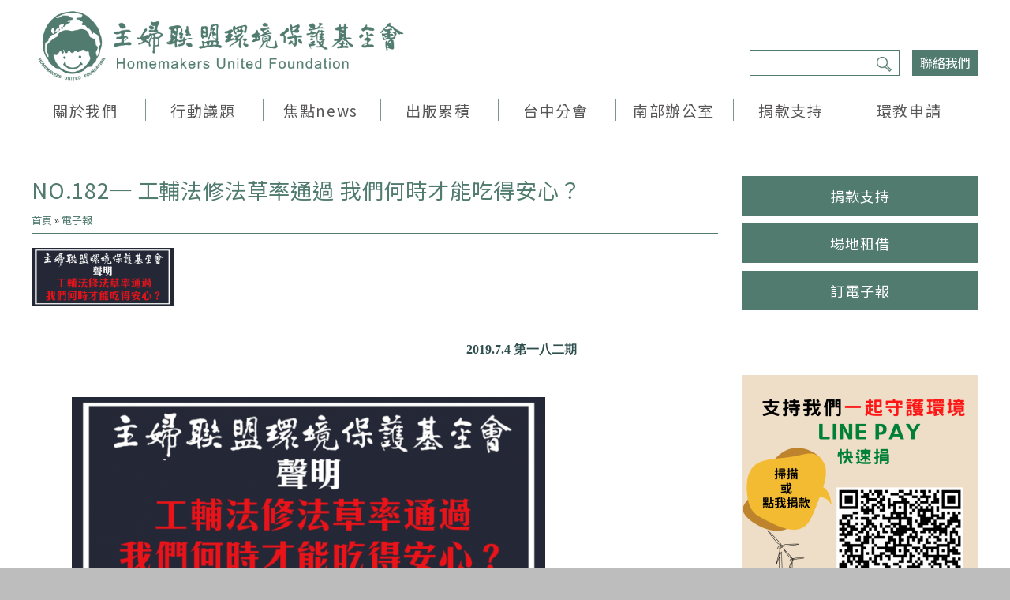

--- FILE ---
content_type: text/html; charset=utf-8
request_url: https://www.huf.org.tw/epaper/volume/182
body_size: 14612
content:
<!DOCTYPE html>
<html lang="zh-hant">
<head profile="http://www.w3.org/1999/xhtml/vocab">
  <!-- Google Tag Manager -->
  <script>(function(w,d,s,l,i){w[l]=w[l]||[];w[l].push({'gtm.start':
  new Date().getTime(),event:'gtm.js'});var f=d.getElementsByTagName(s)[0],
  j=d.createElement(s),dl=l!='dataLayer'?'&l='+l:'';j.async=true;j.src=
  'https://www.googletagmanager.com/gtm.js?id='+i+dl;f.parentNode.insertBefore(j,f);
  })(window,document,'script','dataLayer','GTM-5Q84NW9');</script>
  <!-- End Google Tag Manager -->
  <title>NO.182─ 工輔法修法草率通過 我們何時才能吃得安心？ | 主婦聯盟環境保護基金會</title>
  <meta name="viewport" content="width=device-width, initial-scale=1.0">
  <meta name="apple-mobile-web-app-capable" content="yes">
  <meta name="HandheldFriendly" content="True">
  <meta name="apple-mobile-web-app-status-bar-style" content="black">
  <meta http-equiv="Content-Type" content="text/html; charset=utf-8" />
<link rel="canonical" href="/epaper/volume/182" />
<link rel="shortlink" href="/node/5082" />
<meta name="generator" content="Drupal 7 (http://drupal.org)" />
<meta property="og:type" content="article" />
<meta property="og:title" content="NO.182─ 工輔法修法草率通過 我們何時才能吃得安心？" />
<meta property="og:site_name" content="主婦聯盟環境保護基金會" />
<meta property="og:url" content="https://www.huf.org.tw/epaper/volume/182" />
<meta name="description" content="2019.7.4 第一八二期 " />
<meta name="copyright" content="主婦聯盟環境保護基金會" />
<meta property="og:description" content="2019.7.4 第一八二期 " />
<link rel="shortcut icon" href="https://www.huf.org.tw/sites/default/files/%E7%B6%B2%E9%A0%81%E5%9C%96%E7%A4%BA%E6%AA%942_0.ico" type="image/vnd.microsoft.icon" />
  <!-- <link rel="stylesheet" href="https://maxcdn.bootstrapcdn.com/font-awesome/4.7.0/css/font-awesome.min.css"> -->
  <style type="text/css" media="all">
@import url("https://www.huf.org.tw/modules/system/system.base.css?t8wcjh");
@import url("https://www.huf.org.tw/modules/system/system.menus.css?t8wcjh");
@import url("https://www.huf.org.tw/modules/system/system.messages.css?t8wcjh");
@import url("https://www.huf.org.tw/modules/system/system.theme.css?t8wcjh");
</style>
<style type="text/css" media="all">
@import url("https://www.huf.org.tw/modules/book/book.css?t8wcjh");
@import url("https://www.huf.org.tw/sites/all/modules/calendar_tooltips/calendar_tooltips.css?t8wcjh");
@import url("https://www.huf.org.tw/sites/all/modules/date/date_api/date.css?t8wcjh");
@import url("https://www.huf.org.tw/sites/all/modules/date/date_popup/themes/datepicker.1.7.css?t8wcjh");
@import url("https://www.huf.org.tw/sites/all/modules/date/date_repeat_field/date_repeat_field.css?t8wcjh");
@import url("https://www.huf.org.tw/modules/field/theme/field.css?t8wcjh");
@import url("https://www.huf.org.tw/sites/all/modules/google_cse/google_cse.css?t8wcjh");
@import url("https://www.huf.org.tw/profiles/neticrmp/modules/logintoboggan/logintoboggan.css?t8wcjh");
@import url("https://www.huf.org.tw/modules/node/node.css?t8wcjh");
@import url("https://www.huf.org.tw/modules/search/search.css?t8wcjh");
@import url("https://www.huf.org.tw/modules/user/user.css?t8wcjh");
@import url("https://www.huf.org.tw/sites/all/modules/video_filter/video_filter.css?t8wcjh");
@import url("https://www.huf.org.tw/sites/all/modules/calendar/css/calendar_multiday.css?t8wcjh");
@import url("https://www.huf.org.tw/sites/all/modules/views/css/views.css?t8wcjh");
</style>
<style type="text/css" media="all">
@import url("https://www.huf.org.tw/sites/all/modules/civicrm/neticrm/civicrm_neweb/civicrm_neweb.css?t8wcjh");
@import url("https://www.huf.org.tw/sites/all/modules/colorbox/styles/default/colorbox_style.css?t8wcjh");
@import url("https://www.huf.org.tw/sites/all/modules/ctools/css/ctools.css?t8wcjh");
@import url("https://www.huf.org.tw/sites/all/modules/nice_menus/nice_menus.css?t8wcjh");
@import url("https://www.huf.org.tw/sites/all/themes/huf/css/nice_menus.css?t8wcjh");
@import url("https://www.huf.org.tw/sites/all/modules/panels/css/panels.css?t8wcjh");
@import url("https://www.huf.org.tw/sites/all/modules/text_resize/text_resize.css?t8wcjh");
@import url("https://www.huf.org.tw/sites/all/modules/views_slideshow/views_slideshow.css?t8wcjh");
@import url("https://www.huf.org.tw/sites/all/modules/extlink/extlink.css?t8wcjh");
@import url("https://www.huf.org.tw/profiles/neticrmp/modules/neticrm_preset/neticrm_preset.css?t8wcjh");
@import url("https://www.huf.org.tw/modules/filter/filter.css?t8wcjh");
@import url("https://www.huf.org.tw/sites/all/libraries/fontawesome/css/font-awesome.css?t8wcjh");
@import url("https://www.huf.org.tw/sites/all/themes/netivism/vendor/material-design-iconic-font/dist/css/material-design-iconic-font.min.css?t8wcjh");
@import url("https://www.huf.org.tw/sites/all/themes/netivism/vendor/mmenu/dist/jquery.mmenu.all.css?t8wcjh");
@import url("https://www.huf.org.tw/sites/all/themes/netivism/vendor/mmenu/dist/extensions/positioning/jquery.mmenu.positioning.css?t8wcjh");
@import url("https://www.huf.org.tw/sites/all/themes/netivism/vendor/hamburgers/dist/hamburgers.min.css?t8wcjh");
@import url("https://www.huf.org.tw/sites/all/modules/civicrm/css/civicrm.css?t8wcjh");
@import url("https://www.huf.org.tw/sites/all/modules/civicrm/css/extras.css?t8wcjh");
</style>
<style type="text/css" media="all">
@import url("https://www.huf.org.tw/sites/all/themes/netivism/vendor/normalize-css/normalize.css?t8wcjh");
</style>
<link type="text/css" rel="stylesheet" href="https://fonts.googleapis.com/css?family=Noto+Sans+TC" media="all" />
<style type="text/css" media="all">
@import url("https://www.huf.org.tw/sites/all/themes/netivism/css/default.css?t8wcjh");
@import url("https://www.huf.org.tw/sites/all/themes/netivism/css/override.css?t8wcjh");
@import url("https://www.huf.org.tw/sites/all/themes/netivism/css/style.css?t8wcjh");
@import url("https://www.huf.org.tw/sites/all/themes/netivism/css/custom.css?t8wcjh");
</style>
<style type="text/css" media="print">
@import url("https://www.huf.org.tw/sites/all/themes/netivism/css/print.css?t8wcjh");
</style>
  <!-- <link href="https://fonts.googleapis.com/earlyaccess/notosanstc.css" rel="stylesheet"> -->
  <!-- <link rel="stylesheet" type="text/css" href="/sites/all/themes/netivism/css/override.css"> -->
  <!-- <link rel="stylesheet" type="text/css" href="/sites/all/themes/netivism/css/style-devel.css">-->
  <!-- <link rel="stylesheet" type="text/css" href="/sites/all/themes/netivism/css/custom.css">-->
  <script type="text/javascript" src="https://www.huf.org.tw/sites/all/modules/jquery_update/replace/jquery/1.8/jquery.min.js?v=1.8.2"></script>
<script type="text/javascript" src="https://www.huf.org.tw/misc/jquery-extend-3.4.0.js?v=1.8.2"></script>
<script type="text/javascript" src="https://www.huf.org.tw/misc/jquery-html-prefilter-3.5.0-backport.js?v=1.8.2"></script>
<script type="text/javascript" src="https://www.huf.org.tw/misc/jquery.once.js?v=1.2"></script>
<script type="text/javascript" src="https://www.huf.org.tw/misc/drupal.js?t8wcjh"></script>
<script type="text/javascript" src="https://www.huf.org.tw/sites/all/modules/wysiwyg/wysiwyg.init.js?t8wcjh"></script>
<script type="text/javascript" src="https://www.huf.org.tw/sites/all/modules/beautytips/js/jquery.bt.min.js?v=0.9.5-rc1"></script>
<script type="text/javascript" src="https://www.huf.org.tw/sites/all/modules/beautytips/js/beautytips.min.js?v=7.x-2.x"></script>
<script type="text/javascript" src="https://www.huf.org.tw/sites/all/modules/beautytips/other_libs/excanvas_r3/excanvas.compiled.js?v=r3"></script>
<script type="text/javascript" src="https://www.huf.org.tw/misc/form-single-submit.js?v=7.100"></script>
<script type="text/javascript" src="https://www.huf.org.tw/sites/all/themes/netivism/vendor/mmenu/dist/jquery.mmenu.all.js?t8wcjh"></script>
<script type="text/javascript" src="https://www.huf.org.tw/sites/all/themes/netivism/vendor/mmenu/dist/addons/fixedelements/jquery.mmenu.fixedelements.js?t8wcjh"></script>
<script type="text/javascript" src="https://www.huf.org.tw/sites/all/themes/netivism/js/mmenu-init.js?t8wcjh"></script>
<script type="text/javascript" src="https://www.huf.org.tw/sites/all/libraries/jquery/jquery-1.11.0.min.js?t8wcjh"></script>
<script type="text/javascript" src="https://www.huf.org.tw/sites/all/libraries/slick/slick.js?t8wcjh"></script>
<script type="text/javascript" src="https://www.huf.org.tw/sites/all/libraries/slick/slick.min.js?t8wcjh"></script>
<script type="text/javascript" src="https://www.huf.org.tw/sites/all/modules/jqmulti/js/switch.js?t8wcjh"></script>
<script type="text/javascript" src="https://www.huf.org.tw/sites/all/modules/google_cse/google_cse.js?t8wcjh"></script>
<script type="text/javascript" src="https://www.huf.org.tw/sites/default/files/languages/zh-hant_gs8tn9cvGSWBxq-6WAODFMwB6u0uUzk8q7YD9y8wbYI.js?t8wcjh"></script>
<script type="text/javascript" src="https://www.huf.org.tw/sites/all/modules/colorbox/js/colorbox.js?t8wcjh"></script>
<script type="text/javascript" src="https://www.huf.org.tw/sites/all/modules/colorbox/styles/default/colorbox_style.js?t8wcjh"></script>
<script type="text/javascript" src="https://www.huf.org.tw/sites/all/modules/text_resize/jquery.cookie.js?t8wcjh"></script>
<script type="text/javascript">
<!--//--><![CDATA[//><!--
var text_resize_scope = "main";
    var text_resize_minimum = "16";
    var text_resize_maximum = "20";
    var text_resize_line_height_allow = 0;
    var text_resize_line_height_min = "20";
    var text_resize_line_height_max = "30";
//--><!]]>
</script>
<script type="text/javascript" src="https://www.huf.org.tw/sites/all/modules/text_resize/text_resize.js?t8wcjh"></script>
<script type="text/javascript" src="https://www.huf.org.tw/sites/all/modules/views_slideshow/js/views_slideshow.js?t8wcjh"></script>
<script type="text/javascript" src="https://www.huf.org.tw/sites/all/modules/extlink/extlink.js?t8wcjh"></script>
<script type="text/javascript" src="https://www.huf.org.tw/sites/all/libraries/ckeditor/ckeditor.js?t8wcjh"></script>
<script type="text/javascript" src="https://www.huf.org.tw/sites/all/modules/wysiwyg/editors/js/ckeditor-3.0.js?t8wcjh"></script>
<script type="text/javascript" src="https://www.huf.org.tw/sites/all/modules/wysiwyg/editors/js/none.js?t8wcjh"></script>
<script type="text/javascript" src="https://www.huf.org.tw/modules/filter/filter.js?t8wcjh"></script>
<script type="text/javascript" src="https://www.huf.org.tw/sites/all/modules/beautytips/other_libs/jquery.hoverIntent.minified.js?t8wcjh"></script>
<script type="text/javascript" src="https://www.huf.org.tw/sites/all/themes/netivism/js/theme.js?t8wcjh"></script>
<script type="text/javascript">
<!--//--><![CDATA[//><!--
jQuery.extend(Drupal.settings, {"basePath":"\/","pathPrefix":"","setHasJsCookie":0,"ajaxPageState":{"theme":"netivism","theme_token":"6mol4Pg93SdKpLVh8juPRW_1xkWLIH7-ZtVg-pJoKi0","js":{"https:\/\/www.huf.org.tw\/sites\/all\/modules\/civicrm\/js\/insights.js?vf29591b":1,"sites\/all\/modules\/wysiwyg\/wysiwyg.js":1,"sites\/all\/modules\/jquery_update\/replace\/jquery\/1.8\/jquery.min.js":1,"misc\/jquery-extend-3.4.0.js":1,"misc\/jquery-html-prefilter-3.5.0-backport.js":1,"misc\/jquery.once.js":1,"misc\/drupal.js":1,"sites\/all\/modules\/wysiwyg\/wysiwyg.init.js":1,"sites\/all\/modules\/beautytips\/js\/jquery.bt.min.js":1,"sites\/all\/modules\/beautytips\/js\/beautytips.min.js":1,"sites\/all\/modules\/beautytips\/other_libs\/excanvas_r3\/excanvas.compiled.js":1,"misc\/form-single-submit.js":1,"sites\/all\/themes\/netivism\/vendor\/mmenu\/dist\/jquery.mmenu.all.js":1,"sites\/all\/themes\/netivism\/vendor\/mmenu\/dist\/addons\/fixedelements\/jquery.mmenu.fixedelements.js":1,"sites\/all\/themes\/netivism\/js\/mmenu-init.js":1,"sites\/all\/libraries\/jquery\/jquery-1.11.0.min.js":1,"sites\/all\/libraries\/slick\/slick.js":1,"sites\/all\/libraries\/slick\/slick.min.js":1,"sites\/all\/modules\/jqmulti\/js\/switch.js":1,"sites\/all\/modules\/google_cse\/google_cse.js":1,"public:\/\/languages\/zh-hant_gs8tn9cvGSWBxq-6WAODFMwB6u0uUzk8q7YD9y8wbYI.js":1,"sites\/all\/modules\/colorbox\/js\/colorbox.js":1,"sites\/all\/modules\/colorbox\/styles\/default\/colorbox_style.js":1,"sites\/all\/modules\/text_resize\/jquery.cookie.js":1,"0":1,"sites\/all\/modules\/text_resize\/text_resize.js":1,"sites\/all\/modules\/views_slideshow\/js\/views_slideshow.js":1,"sites\/all\/modules\/extlink\/extlink.js":1,"sites\/all\/libraries\/ckeditor\/ckeditor.js":1,"sites\/all\/modules\/wysiwyg\/editors\/js\/ckeditor-3.0.js":1,"sites\/all\/modules\/wysiwyg\/editors\/js\/none.js":1,"modules\/filter\/filter.js":1,"sites\/all\/modules\/beautytips\/other_libs\/jquery.hoverIntent.minified.js":1,"sites\/all\/themes\/netivism\/js\/theme.js":1},"css":{"modules\/system\/system.base.css":1,"modules\/system\/system.menus.css":1,"modules\/system\/system.messages.css":1,"modules\/system\/system.theme.css":1,"modules\/book\/book.css":1,"sites\/all\/modules\/calendar_tooltips\/calendar_tooltips.css":1,"sites\/all\/modules\/date\/date_api\/date.css":1,"sites\/all\/modules\/date\/date_popup\/themes\/datepicker.1.7.css":1,"sites\/all\/modules\/date\/date_repeat_field\/date_repeat_field.css":1,"modules\/field\/theme\/field.css":1,"sites\/all\/modules\/google_cse\/google_cse.css":1,"profiles\/neticrmp\/modules\/logintoboggan\/logintoboggan.css":1,"modules\/node\/node.css":1,"modules\/search\/search.css":1,"modules\/user\/user.css":1,"sites\/all\/modules\/video_filter\/video_filter.css":1,"sites\/all\/modules\/calendar\/css\/calendar_multiday.css":1,"sites\/all\/modules\/views\/css\/views.css":1,"sites\/all\/themes\/netivism\/css\/tabs.css":1,"sites\/all\/modules\/civicrm\/neticrm\/civicrm_neweb\/civicrm_neweb.css":1,"sites\/all\/modules\/colorbox\/styles\/default\/colorbox_style.css":1,"sites\/all\/modules\/ctools\/css\/ctools.css":1,"sites\/all\/modules\/nice_menus\/nice_menus.css":1,"sites\/all\/themes\/huf\/css\/nice_menus.css":1,"sites\/all\/modules\/panels\/css\/panels.css":1,"sites\/all\/modules\/text_resize\/text_resize.css":1,"sites\/all\/modules\/views_slideshow\/views_slideshow.css":1,"sites\/all\/modules\/extlink\/extlink.css":1,"profiles\/neticrmp\/modules\/neticrm_preset\/neticrm_preset.css":1,"modules\/filter\/filter.css":1,"sites\/all\/libraries\/fontawesome\/css\/font-awesome.css":1,"sites\/all\/themes\/netivism\/vendor\/material-design-iconic-font\/dist\/css\/material-design-iconic-font.min.css":1,"sites\/all\/themes\/netivism\/vendor\/mmenu\/dist\/jquery.mmenu.all.css":1,"sites\/all\/themes\/netivism\/vendor\/mmenu\/dist\/extensions\/positioning\/jquery.mmenu.positioning.css":1,"sites\/all\/themes\/netivism\/vendor\/hamburgers\/dist\/hamburgers.min.css":1,"sites\/all\/modules\/civicrm\/css\/civicrm.css":1,"sites\/all\/modules\/civicrm\/css\/extras.css":1,"sites\/all\/themes\/netivism\/vendor\/normalize-css\/normalize.css":1,"https:\/\/fonts.googleapis.com\/css?family=Noto+Sans+TC":1,"sites\/all\/themes\/netivism\/css\/default.css":1,"sites\/all\/themes\/netivism\/css\/override.css":1,"sites\/all\/themes\/netivism\/css\/style.css":1,"sites\/all\/themes\/netivism\/css\/custom.css":1,"sites\/all\/themes\/netivism\/css\/print.css":1}},"colorbox":{"opacity":"0.85","current":"{current} of {total}","previous":"\u00ab Prev","next":"\u4e0b\u4e00\u9801 \u00bb","close":"\u95dc\u9589","maxWidth":"98%","maxHeight":"98%","fixed":true,"mobiledetect":true,"mobiledevicewidth":"480px","specificPagesDefaultValue":"admin*\nimagebrowser*\nimg_assist*\nimce*\nnode\/add\/*\nnode\/*\/edit\nprint\/*\nprintpdf\/*\nsystem\/ajax\nsystem\/ajax\/*"},"googleCSE":{"cx":"016739345681392223711:ee_2j3akc1a","resultsWidth":600,"domain":"www.google.com","showWaterMark":0},"extlink":{"extTarget":"_blank","extClass":0,"extSubdomains":1,"extExclude":"","extInclude":"","extAlert":0,"extAlertText":"This link will take you to an external web site. We are not responsible for their content.","mailtoClass":0},"civicrm":{"resourceBase":"https:\/\/www.huf.org.tw\/sites\/all\/modules\/civicrm\/"},"wysiwyg":{"configs":{"ckeditor":{"global":{"editorBasePath":"\/sites\/all\/libraries\/ckeditor","execMode":""}}},"plugins":[],"disable":"\u505c\u7528\u8c50\u5bcc\u6587\u672c","enable":"\u555f\u7528\u8c50\u5bcc\u6587\u672c"},"beautytips":{"calendar-tooltips":{"fill":"#F7F7F7","padding":8,"strokeStyle":"#B7B7B7","cornerRadius":0,"cssStyles":{"fontFamily":"\u0026quot;lucida grande\u0026quot;,tahoma,verdana,arial,sans-serif","fontSize":"11px"},"cssSelect":".calendar-calendar .mini-day-on a, .calendar-calendar .day a","contentSelector":"$(this).next().html()","hoverIntentOpts":{"timeout":"3000","interval":0},"list":["fill","padding","strokeStyle","cornerRadius","cssStyles","contentSelector","hoverIntentOpts"]}},"urlIsAjaxTrusted":{"\/epaper\/volume\/182":true}});
//--><!]]>
</script>
</head>
<!--[if lt IE 7 ]><body class="ie6 html not-front not-logged-in with-sidebar-second page-node page-node- page-node-5082 node-type-epaper with-sidebar one-sidebar section-epaper"><![endif]-->
<!--[if IE 7 ]><body class="ie7 html not-front not-logged-in with-sidebar-second page-node page-node- page-node-5082 node-type-epaper with-sidebar one-sidebar section-epaper"><![endif]-->
<!--[if IE 8 ]><body class="ie8 html not-front not-logged-in with-sidebar-second page-node page-node- page-node-5082 node-type-epaper with-sidebar one-sidebar section-epaper"><![endif]-->
<!--[if IE 9 ]><body class="ie9 html not-front not-logged-in with-sidebar-second page-node page-node- page-node-5082 node-type-epaper with-sidebar one-sidebar section-epaper"><![endif]-->
<!--[if (gt IE 9)|!(IE)]><!--><body class="html not-front not-logged-in with-sidebar-second page-node page-node- page-node-5082 node-type-epaper with-sidebar one-sidebar section-epaper" ><!--<![endif]-->
  <!-- Google Tag Manager (noscript) -->
  <noscript><iframe src="https://www.googletagmanager.com/ns.html?id=GTM-5Q84NW9" 
    height="0" width="0" style="display:none;visibility:hidden"></iframe></noscript>
  <!-- End Google Tag Manager (noscript) -->
  <p id="skip-link">
    <a class="element-invisible element-focusable" href="#navigation">跳至導航</a>
    <a class="element-invisible element-focusable" href="#main-content">Jump to Main content</a>
  </p>
    <div id="page" class="page sub-section-volume">
      <header class="header">
      <div class="header-inner limiter">
  
      <div class="logo-title">
                  <a class="logo" href="/" title="首頁" rel="home"><img src="https://www.huf.org.tw/sites/default/files/%E5%AE%98%E7%B6%B2-LOGO-01.png" alt="首頁" /></a>
        
        <div class="name-and-slogan">
                            </div> <!-- .name-and-slogan -->
      </div> <!-- .logo-title -->

              <div class="navbar">
                        <div class="region region-header">
    <div id="block-menu-menu-top-links" class="block block-menu block-odd clearfix">
  <div class="block-inner">

            		
		<div class="block-content" >
      <ul class="menu"><li class="first last leaf 聯絡我們 mid-5369"><a href="/contact" title="">聯絡我們</a></li>
</ul>		</div>

  </div> <!-- /block-inner -->
</div> <!-- /block -->
<div id="block-search-form" class="block block-search block-even clearfix">
  <div class="block-inner">

            		
		<div class="block-content" >
      <form class="google-cse" action="/epaper/volume/182" method="post" id="search-block-form" accept-charset="UTF-8"><div><div class="container-inline">
      <h2 class="element-invisible">搜尋表單</h2>
    <div class="form-item form-type-textfield form-item-search-block-form">
  <label class="element-invisible" for="edit-search-block-form--2">搜尋 </label>
 <input title="輸入您想要搜尋的關鍵字。" type="text" id="edit-search-block-form--2" name="search_block_form" value="" size="15" maxlength="128" class="form-text" />
</div>
<div class="form-actions form-wrapper" id="edit-actions"><input type="submit" id="edit-submit" name="op" value="搜尋" class="form-submit" /></div><input type="hidden" name="form_build_id" value="form-wf2qQx65TxJ4Dlly5JNRBN_APgKiLwXHbDiL-csbvzI" />
<input type="hidden" name="form_id" value="search_block_form" />
</div>
</div></form>		</div>

  </div> <!-- /block-inner -->
</div> <!-- /block -->
  </div>
          
                  </div> <!-- .navbar -->
      
        </div> <!-- .header-inner -->
    </header> <!-- .header -->
  
      <nav class="navigation">
      <div class="navigation-inner limiter">
          <div class="region region-navigation">
    <div id="block-nice_menus-1" class="block block-nice-menus desktop-mode block-odd clearfix">
  <div class="block-inner">

            		
		<div class="block-content" >
      <ul class="nice-menu nice-menu-down" id="nice-menu-1"><li class="menu-3539 menuparent menu-path-node-81 first  odd "><a href="/about" title="">關於我們</a><ul><li class="menu-3713 menu-path-node-91 first  odd "><a href="/page/91" title="">本會簡介</a></li>
<li class="menu-5865 menu-path-huforgtw-page-3100 even "><a href="http://www.huf.org.tw/page/3100" title="">各會據點</a></li>
<li class="menu-3714 menu-path-node-96 odd "><a href="/page/96" title="">組織架構</a></li>
<li class="menu-3715 menu-path-node-101 even "><a href="/about/honor" title="">肯定與榮耀</a></li>
<li class="menu-6029 menu-path-huforgtw-event-content-3895 odd "><a href="http://www.huf.org.tw/event/content/3895" title="">30週年活動</a></li>
<li class="menu-8204 menuparent menu-path-https--huforgtw-page-5207 even  last "><a href="https://www.huf.org.tw/page/5207" title="">公開資訊</a><ul><li class="menu-3895 menu-path-node-302 first  odd "><a href="/about/financial-statements" title="">財務報表</a></li>
<li class="menu-3717 menu-path-node-111 even "><a href="/about/annual-report" title="">年度報告</a></li>
<li class="menu-5168 menu-path-https--huforgtw-%E6%8D%90%E6%AC%BE%E5%BE%B5%E4%BF%A1 odd  last "><a href="https://www.huf.org.tw/%E6%8D%90%E6%AC%BE%E5%BE%B5%E4%BF%A1" title="捐款公告等">捐款徵信</a></li>
</ul>
</li>
</ul>
</li>
<li class="menu-2916 menuparent menu-path-action even "><a href="/action" title="">行動議題</a><ul><li class="menu-3772 menu-path-action-category-36 first  odd "><a href="/action/category/36" title="">綠食育</a></li>
<li class="menu-3771 menu-path-action-category-46 even "><a href="/action/category/46" title="">低碳綠能</a></li>
<li class="menu-3773 menu-path-action-category-31 odd "><a href="/action/category/31" title="">綠生活</a></li>
<li class="menu-3770 menu-path-action-category-41 even  last "><a href="/action/category/41" title="">空污</a></li>
</ul>
</li>
<li class="menu-3194 menuparent menu-path-essay odd "><a href="/essay" title="">焦點news</a><ul><li class="menu-3780 menu-path-essay-category-68 first  odd "><a href="/essay/category/68" title="">專欄文章</a></li>
<li class="menu-3778 menu-path-essay-category-57 even "><a href="/essay/category/57" title="">活動報導</a></li>
<li class="menu-3779 menu-path-essay-category-69 odd "><a href="/essay/category/69" title="">新聞稿</a></li>
<li class="menu-8615 menuparent menu-path-taxonomy-term-446 even  last "><a href="/essaytype/446" title="">Podcast</a><ul><li class="menu-8627 menu-path-taxonomy-term-446 first  odd "><a href="/essaytype/446" title="台北總會 Podcast 節目">主婦聯盟：生活實踐家</a></li>
<li class="menu-8775 menu-path-taxonomy-term-462 even "><a href="/essaytype/462" title="">甲上女人綠生活</a></li>
<li class="menu-8628 menu-path-https--huforgtw-essaytype-453 odd  last "><a href="https://www.huf.org.tw/essaytype/453" title="台中分會Podcast節目">Homemaker 家創客</a></li>
</ul>
</li>
</ul>
</li>
<li class="menu-2951 menuparent menu-path-https--huforgtw-page-5269 even "><a href="https://www.huf.org.tw/page/5269" title="">出版累積</a><ul><li class="menu-3873 menu-path-journal first  odd "><a href="/journal" title="">會訊</a></li>
<li class="menu-4813 menu-path-epaper even "><a href="/epaper" title="">電子報</a></li>
<li class="menu-8247 menu-path-https--huforgtw-publication odd "><a href="https://www.huf.org.tw/publication" title="">行動議題小冊</a></li>
<li class="menu-8762 menu-path-https--huforgtw-publication-5989 even  last "><a href="https://www.huf.org.tw/publication/5989" title="">生活實踐家 - 卡牌</a></li>
</ul>
</li>
<li class="menu-3197 menuparent menu-path-taichung odd "><a href="/taichung" title="">台中分會</a><ul><li class="menu-4694 menu-path-node-86 first  odd "><a href="/page/86" title="">台中分會簡介</a></li>
<li class="menu-4690 menu-path-node-4289 even "><a href="/event/content/4289" title="">環境教育課程申請</a></li>
<li class="menu-4692 menu-path-node-4492 odd  last "><a href="/action/content/4492" title="">反空污</a></li>
</ul>
</li>
<li class="menu-5393 menu-path-south even "><a href="/south" title="">南部辦公室</a></li>
<li class="menu-8611 menuparent menu-path-https--huforgtw-node-5678 odd "><a href="https://www.huf.org.tw/node/5678" title="">捐款支持</a><ul><li class="menu-7329 menu-path-https--huforgtw-%E8%A1%8C%E5%8B%95%E6%94%AF%E6%8C%81fbclidIwAR1vt_mxOrqGnQRlqisvb5KYz45BU33HPak1uA_4NAIPNMeQqmgpV9bVtFQ first  odd "><a href="https://www.huf.org.tw/%E8%A1%8C%E5%8B%95%E6%94%AF%E6%8C%81?fbclid=IwAR1vt_mxOrqGnQRlqisvb5KYz45BU33HPak1uA_4NAIPNMeQqmgpV9bVtFQ" title="">招募【500主婦之友】</a></li>
<li class="menu-7489 menu-path-https--huforgtw-civicrm-contribute-transactreset1id7 even "><a href="https://www.huf.org.tw/civicrm/contribute/transact?reset=1&amp;id=7" title="">台北總會</a></li>
<li class="menu-7490 menu-path-https--huforgtw-civicrm-contribute-transactreset1id8 odd "><a href="https://www.huf.org.tw/civicrm/contribute/transact?reset=1&amp;id=8" title="">台中分會</a></li>
<li class="menu-7491 menu-path-https--huforgtw-civicrm-contribute-transactreset1id9 even "><a href="https://www.huf.org.tw/civicrm/contribute/transact?reset=1&amp;id=9" title="">南部辦公室</a></li>
<li class="menu-8148 menu-path-https--huforgtw-page-5268 odd "><a href="https://www.huf.org.tw/page/5268" title="Line Pay 快速捐">Line Pay 快速捐</a></li>
<li class="menu-8009 menu-path-https--huforgtw-node-5028 even "><a href="https://www.huf.org.tw/node/5028" title="">行動議題捐款</a></li>
<li class="menu-8317 menu-path-https--huforgtw-page-5314 odd "><a href="https://www.huf.org.tw/page/5314" title="">捐贈節稅小撇步</a></li>
<li class="menu-8146 menu-path-https--huforgtw-%E6%8D%90%E8%B4%88%E7%99%BC%E7%A5%A8 even "><a href="https://www.huf.org.tw/%E6%8D%90%E8%B4%88%E7%99%BC%E7%A5%A8" title="">發票捐贈</a></li>
<li class="menu-8629 menu-path-https--neticc-O94emBO odd "><a href="https://neti.cc/O94emBO" title="">【生活實踐家｜低碳簡單新生活的52個行動提案】卡牌</a></li>
<li class="menu-8696 menu-path-https--huforgtw-node-5880 even  last "><a href="https://www.huf.org.tw/node/5880" title="">捐助原則</a></li>
</ul>
</li>
<li class="menu-3196 menuparent menu-path-https--huforgtw-page-5270 even  last "><a href="https://www.huf.org.tw/page/5270" title="">環教申請</a><ul><li class="menu-6027 menu-path-huforgtw-event-content-3643 first  odd  last "><a href="http://www.huf.org.tw/event/content/3643" title="">環教課程申請</a></li>
</ul>
</li>
</ul>
		</div>

  </div> <!-- /block-inner -->
</div> <!-- /block -->
  </div>
      </div>
    </nav> <!-- .navigation -->
  
  
  <main class="main">
    <div class="main-inner limiter">
              <div class="main-top">
                              
                  </div> <!-- .main-top -->
            
      <div class="main-content">
        <div class="content">
          <div class="content-inner">
                          <div class="content-header">
                                  <h1 class="page-title">NO.182─ 工輔法修法草率通過 我們何時才能吃得安心？</h1>
                                                  <!-- share button -->
                  <div id="addthis-wrapper">
                    <div class="addthis_inline_share_toolbox"></div>
                  </div>
                                <h2 class="element-invisible">您在這裡</h2><div class="breadcrumb"><a href="/">首頁</a> » <a href="/epaper">電子報</a></div>                
                
                
                
                              </div> <!-- .content-header -->
            
            <div class="content-main">
                            
              <div class="content-main-middle">
                  <div class="region region-content">
    <div id="block-system-main" class="block block-system block-odd clearfix">
  <div class="block-inner">

            		
		<div class="block-content" >
      <div id="node-5082" class="node node-epaper node-odd clearfix">

  
      
  
  
  <div class="content">
    <div class="field field-name-field-cover field-type-image field-label-hidden">
    <div class="field-items">
          <div class="field-item even"><div id="styles-1" class="styles styles-field-image styles-style-book_cover styles-container-image styles-preset-book_cover">
  <img src="https://www.huf.org.tw/sites/default/files/styles/book_cover/public/0704%E9%9B%BB%E5%AD%90%E5%A0%B1_1.png?itok=iDb6LUxg" alt="" title="" /></div>
</div>
      </div>
</div>
<div class="field field-name-body field-type-text-with-summary field-label-hidden">
    <div class="field-items">
          <div class="field-item even"> <table align="center" border="0" cellpadding="1" cellspacing="0" style="color: rgb(0, 0, 0); font-family: &quot;Times New Roman&quot;; font-size: medium; width: 701px;">
<tbody>
<tr>
<td colspan="2" style="width: 695px; text-align: right;"><span style="font-family: 微軟正黑體;"><strong><span style="color: rgb(47, 79, 79);">2019.7.4 第一八二期<br /> </span></strong></span></td>
</tr>
<tr>
<td colspan="2" style="text-align: center; width: 695px;">
<p><img alt="" src="https://www.huf.org.tw/sites/default/files/resize/u47/0704%E9%9B%BB%E5%AD%90%E5%A0%B1-600x248.png" style="width: 600px; height: 248px;" width="600" height="248" /></p>
</td>
</tr>
<tr>
<td colspan="2" style="width: 695px;">
<table border="0" cellpadding="1" cellspacing="1">
<tbody>
<tr>
<td>
<blockquote>
<p style="text-align: center;"> </p>
<p style="text-align: center;"><span style="font-size: 26px;"><span style="color: rgb(255, 255, 255);"><strong><span style="font-family: 微軟正黑體;"><span style="background-color: rgb(41, 128, 185);">【工輔法修法草率通過 我們何時才能吃得安心？】</span></span></strong></span></span></p>
</blockquote>
<p><span style="font-size: 22px;"><span style="font-family: 微軟正黑體;">     6/27日<strong>工廠管理輔導法修正草案依政院版三讀通過</strong>。本次修法只有「二十年內違章工廠必須落日」唯一符合民間團體訴求，整體工廠管理策略根本是讓需遷廠的工廠越來越少，能夠就地合法的工廠越來越多。<strong>主婦聯盟環保基金會站在守護民眾食安以及農地農用的立場，難以接受此次工輔法的修法</strong>。</span></span></p>
<p><span style="color: rgb(39, 174, 96);"><strong><span style="font-size: 22px;"><span style="font-family: 微軟正黑體;">一、無公民訴訟監督 落日條款形同虛設</span></span></strong></span></p>
<p><span style="font-size: 22px;"><span style="font-family: 微軟正黑體;">     主婦聯盟與其他環保團體兩年來的倡議在最末段濃縮成四個訴求：低污染、中高污染違章工廠都應該在二十年內落日、低污染業別認定要環保署和農委會主責、就地合法應該限定農地相容產業、納入公民訴訟，最終只有「二十年落日條款」納入工輔法。 但是<strong>落日期限沒有其他限制就地合法、監督政府的配套措施，根本形同虛設，台灣的農地現在已經注定破碎起碼二十年</strong>。</span></span></p>
<p><span style="font-size: 22px;"><span style="font-family: 微軟正黑體;">     我們所要求的「公民訴訟」就是為了解決此一亂象的最後機制。經濟部卻認為，本次修法「提高中央代行斷水、斷電權限」已經給政府將工廠納管另外一根棍子。但要是遇到地方政府沒有人力稽查、中央跟地方同一個政黨執政的狀況，提高職權完全無助解決輔導不彰的問題。一條<strong>「公民訴訟」，可以合理督促政府作為、預防農地污染。如今修法不納入，我們不敢想像未來農地工廠仍然無人取締的僵局該如何解決</strong>。</span></span></p>
<p><span style="color: rgb(39, 174, 96);"><strong><span style="font-size: 22px;"><span style="font-family: 微軟正黑體;">二、修法掩護非法，劣幣驅逐良幣</span></span></strong></span></p>
<p><span style="font-size: 22px;"><span style="font-family: 微軟正黑體;">     本次修法讓多數工廠得以就地合法，即使「特定工廠登記申請」要求廠商應符合環保、工安、消防要求，但地方政府缺乏稽查人力，這些知法犯法的廠商依舊會不改本性地以暗管偷排。相比之下，已經搬遷到工業區的合法化廠商卻需要按時繳納處理污染的費用以及工業區租金。面對這樣巨大的成本落差，合法廠商永遠競爭不過非法。同時，<strong>有這樣第二次寬恕違法的前例，未來將有更多廠商對違法無所畏懼。政府這樣照顧非法工廠，只會讓台灣的合法廠商無法生存</strong>！</span></span></p>
<p><span style="color: rgb(39, 174, 96);"><strong><span style="font-size: 22px;"><span style="font-family: 微軟正黑體;">三、未來行動：持續舉報違章工廠，監督中高污染認定</span></span></strong></span></p>
<p><span style="font-size: 22px;"><span style="font-family: 微軟正黑體;">     面對這樣相信人民自律、公民監督的政府，我們只能努力符合它的期望，進行更積極的檢舉。<strong>邀請所有關注農地亂象的朋友， 未來與我們一同向地方政府的經濟主管單位<span style="background-color: rgb(243, 156, 18);">舉報違章工廠</span>，要求民進黨政府兌現「即報即拆」的政治承諾</strong>。我們亦將持續監督經濟部對於中高污染業別的認定，並積極參與各縣市國土計畫編定。</span></span></p>
</td>
</tr>
</tbody>
</table>
</td>
</tr>
</tbody>
</table>
<div> </div>
 </div>
      </div>
</div>
  </div>
        </div><!-- /.node -->
		</div>

  </div> <!-- /block-inner -->
</div> <!-- /block -->
  </div>
              </div> <!-- .content-main-middle -->

                          </div> <!-- .content-main -->

                      </div> <!-- .content-inner -->
        </div> <!-- .content -->

        
                  <div class="sidebar-second sidebar">
            <div class="sidebar-second-inner">
              
                              <div class="sidebar-second-content">
                    <div class="region region-sidebar-second">
    <div id="block-block-22" class="block block-block row block-odd clearfix">
  <div class="block-inner">

            		
		<div class="block-content" >
       <p><a class="sidebar-btn" href="https://www.huf.org.tw/%E8%A1%8C%E5%8B%95%E6%94%AF%E6%8C%81?fbclid=IwAR30s1tRUa_CFxMOBZwBhnlAISAv_tU2X4CZfHR4T-du5hOYkIdr8RcUDm8">捐款支持</a><a class="sidebar-btn" href="https://www.huf.org.tw/page/5695" rel="nofollow noopener" target="_blank">場地租借</a><a class="sidebar-btn" href="http://crm.huf.org.tw/subscribe" rel="nofollow noopener" target="_blank">訂電子報</a></p>
<p> </p>
<p><img alt="" src="https://www.huf.org.tw/sites/default/files/resize/u3335/%E5%AE%98%E7%B6%B2_%E6%84%9B%E5%BF%83%E5%B9%B3%E5%8F%B0%E5%95%86%E5%93%81%E9%A0%81QR%20Code_2-300x424.png" style="width: 300px; height: 424px;" width="300" height="424" /></p>
<p><a href="https://www.youtube.com/user/HomemakersUnited/videos"><img alt="" src="https://www.huf.org.tw/sites/default/files/resize/u3334/1-300x169.jpg" style="width: 300px; height: 169px;" width="300" height="169" /></a></p>
<p></p>
<script src="https://www.huf.org.tw/sites/all/modules/civicrm/js/iframeresizer.js"></script><script type="text/javascript">
<!--//--><![CDATA[// ><!--
setTimeout(iFrameResize, 300);
//--><!]]>
</script>
<p><script src="https://www.huf.org.tw/sites/all/modules/civicrm/js/iframeresizer.js"></script><script type="text/javascript">
<!--//--><![CDATA[// ><!--
setTimeout(iFrameResize, 300);
//--><!]]>
</script></p>
 		</div>

  </div> <!-- /block-inner -->
</div> <!-- /block -->
<div id="block-views-news_list-block_1" class="block block-views sb-block block-even clearfix">
  <div class="block-inner">

              <h2 class="block-title">最新訊息</h2>
        		
		<div class="block-content" >
      <div class="view view-news-list view-id-news_list view-display-id-block_1 view-dom-id-d2b6583b90a3d382a5b7366a207ca252">
  <div class="view-inner">
            <div class="view-header">
       <div class="more-link mobile-mode"><a href="/news">more</a></div>
     </div>
  
  
  
      <div class="view-content">
      <div class="item-list">    <ul>          <li class="views-row views-row-1 views-row-odd views-row-first">  
          <a href="/news/content/6044">[聯合聲明]《建物光電設備標準》已公告，施行與配套不應再延宕</a>  </li>
          <li class="views-row views-row-2 views-row-even">  
          <a href="/essay/content/6042">【聯合新聞稿】新建物屋頂光電義務法案盡快上路</a>  </li>
          <li class="views-row views-row-3 views-row-odd">  
          <a href="/news/content/6032">主婦聯盟環境保護基金會｜誠徵夥伴加入我們！</a>  </li>
          <li class="views-row views-row-4 views-row-even">  
          <a href="/event/content/6031">【從地方出發的能源行動：公民電廠與社區共生政策設計】 論壇</a>  </li>
          <li class="views-row views-row-5 views-row-odd views-row-last">  
          <a href="/news/content/6029">【小心詐騙粉專】主婦聯盟不會透過私訊進行徵人</a>  </li>
      </ul></div>    </div>
  
  
  
      
<div class="more-link">
  <a href="/news">
    更多訊息  </a>
</div>
  
  
    </div>
</div>		</div>

  </div> <!-- /block-inner -->
</div> <!-- /block -->
  </div>
                </div> <!-- .sidebar-second-content -->
              
                          </div>
          </div> <!-- .sidebar-second -->
              </div> <!-- .main-content -->

          </div> <!-- .main-inner -->
  </main> <!-- .main -->

  
  
  <footer class="footer">
    <div class="footer-inner limiter">
                <div class="region region-footer">
    <div id="block-views-node_block-block" class="block block-views block-odd clearfix">
  <div class="block-inner">

            		
		<div class="block-content" >
      <div class="view view-node-block view-id-node_block view-display-id-block view-dom-id-85fed85cfc1ed9483398a1ff69505bcd">
  <div class="view-inner">
        
  
  
      <div class="view-content">
        <div class="views-row views-row-1 views-row-odd views-row-first views-row-last entity-row">
    <div class="views-row-inner entity-row-inner">
        
  <div class="views-field views-field-body">        <div class="field-content"> <div class="footer-sitename">財團法人主婦聯盟環境保護基金會</div>
<div>總會：100048 台北市中正區汀州路三段104巷9號2樓<span class="map-link">（<a href="https://goo.gl/maps/J82kfmYwMSLw5ZEs5">地圖連結</a>）</span></div>
<div class="cf-wrap">
<div class="footer-contact-item footer-tel">電話：(02)2368-6211  |  傳真：(02)2368-6213  |  E-mail：<a href="mailto:service@huf.org.tw">service@huf.org.tw</a><br /> </div>
</div>
<div>台中分會：403028 台中市西區三民西路61號（<a href="http://g.co/maps/29fd3">地圖連結</a>）</div>
<div>電話：(04)2375-5234  |  傳真：(04)2375-5231  |  E-mail：<a href="mailto:huaf@huf.org.tw">huaf@huf.org.tw</a><br /> </div>
<div>南部辦公室：813318 高雄市左營區至聖路312號7樓之2（<a href="https://www.google.com.tw/maps/place/813%E9%AB%98%E9%9B%84%E5%B8%82%E5%B7%A6%E7%87%9F%E5%8D%80%E8%87%B3%E8%81%96%E8%B7%AF312%E8%99%9F/@22.6597435,120.303348,17z/data=!3m1!4b1!4m2!3m1!1s0x346e05021f9ec5dd:0x4d624f3ff8d2ac2?hl=zh-TW">地圖連結</a>）</div>
<div>電話：(07)550-7360  |  傳真：(07)550-7360  |  E-mail：<a href="mailto:south@huf.org.tw">south@huf.org.tw</a></div>
<div> </div>
<div>ⓒ本站圖文版權屬主婦聯盟環境保護基金會所有，歡迎非營利轉載引用
<p>| <a href="http://www.huf.org.tw/links">友站連結</a> |  <a href="http://www.huf.org.tw/sitemap">網站地圖</a> | <a href="/contact">聯絡我們</a> | <a class="fb fa-i fa-i-b" href="https://www.facebook.com/HomemakersUnion">Facebook</a> |<br />| 網站贊助：<a href="https://jacuzzi9527.wixsite.com/ditofu">名豐豆腐</a> <a href="https://www.family.com.tw/NewEnterprise/CSR/Welfare/Article/52" target="_blank">全家公益零錢捐</a> |</p></div>
<p> </p>
 </div>  </div>    </div>
  </div>
    </div>
  
  
  
  
  
    </div>
</div>		</div>

  </div> <!-- /block-inner -->
</div> <!-- /block -->
  </div>
          </div>
  </footer> <!-- .footer -->
  <div id="mobile-header" class="is-mobile Fixed">
  <div class="mobile-header-inner limiter">
          <a href="/" title="首頁" rel="home" id="mobile-logo"><img src="https://www.huf.org.tw/sites/default/files/%E5%AE%98%E7%B6%B2-LOGO-01.png" alt="首頁" /></a>
          </div>
</div>
<div id="mobile-nav-toggle-wrapper" class="is-mobile Fixed">
  <button id="mobile-nav-toggle" class="hamburger hamburger--collapse" type="button" title="主選單">
     <span class="hamburger-box">
        <span class="hamburger-inner"></span>
     </span>
  </button>
</div>
</div> <!-- .page -->
  <nav id="mobile-nav" class="mobile-mm-nav is-mobile">
  <div class="mobile-nav-inner">
    <ul class="menu"><li class="first expanded 關於我們 mid-3539"><a href="/about" title="">關於我們</a><ul class="menu"><li class="first leaf 本會簡介 mid-3713"><a href="/page/91" title="">本會簡介</a></li>
<li class="leaf 各會據點 mid-5865"><a href="http://www.huf.org.tw/page/3100" title="">各會據點</a></li>
<li class="leaf 組織架構 mid-3714"><a href="/page/96" title="">組織架構</a></li>
<li class="leaf 肯定與榮耀 mid-3715"><a href="/about/honor" title="">肯定與榮耀</a></li>
<li class="leaf id-0週年活動 mid-6029"><a href="http://www.huf.org.tw/event/content/3895" title="">30週年活動</a></li>
<li class="last expanded 公開資訊 mid-8204"><a href="https://www.huf.org.tw/page/5207" title="">公開資訊</a><ul class="menu"><li class="first leaf 財務報表 mid-3895"><a href="/about/financial-statements" title="">財務報表</a></li>
<li class="leaf 年度報告 mid-3717"><a href="/about/annual-report" title="">年度報告</a></li>
<li class="last leaf 捐款徵信 mid-5168"><a href="https://www.huf.org.tw/%E6%8D%90%E6%AC%BE%E5%BE%B5%E4%BF%A1" title="捐款公告等">捐款徵信</a></li>
</ul></li>
</ul></li>
<li class="expanded 行動議題 mid-2916"><a href="/action" title="">行動議題</a><ul class="menu"><li class="first leaf 綠食育 mid-3772"><a href="/action/category/36" title="">綠食育</a></li>
<li class="leaf 低碳綠能 mid-3771"><a href="/action/category/46" title="">低碳綠能</a></li>
<li class="leaf 綠生活 mid-3773"><a href="/action/category/31" title="">綠生活</a></li>
<li class="last leaf 空污 mid-3770"><a href="/action/category/41" title="">空污</a></li>
</ul></li>
<li class="expanded 焦點news mid-3194"><a href="/essay" title="">焦點news</a><ul class="menu"><li class="first leaf 專欄文章 mid-3780"><a href="/essay/category/68" title="">專欄文章</a></li>
<li class="leaf 活動報導 mid-3778"><a href="/essay/category/57" title="">活動報導</a></li>
<li class="leaf 新聞稿 mid-3779"><a href="/essay/category/69" title="">新聞稿</a></li>
<li class="last expanded podcast mid-8615"><a href="/essaytype/446" title="">Podcast</a><ul class="menu"><li class="first leaf 主婦聯盟：生活實踐家 mid-8627"><a href="/essaytype/446" title="台北總會 Podcast 節目">主婦聯盟：生活實踐家</a></li>
<li class="leaf 甲上女人綠生活 mid-8775"><a href="/essaytype/462" title="">甲上女人綠生活</a></li>
<li class="last leaf homemaker-家創客 mid-8628"><a href="https://www.huf.org.tw/essaytype/453" title="台中分會Podcast節目">Homemaker 家創客</a></li>
</ul></li>
</ul></li>
<li class="expanded 出版累積 mid-2951"><a href="https://www.huf.org.tw/page/5269" title="">出版累積</a><ul class="menu"><li class="first leaf 會訊 mid-3873"><a href="/journal" title="">會訊</a></li>
<li class="leaf 電子報 mid-4813"><a href="/epaper" title="">電子報</a></li>
<li class="leaf 行動議題小冊 mid-8247"><a href="https://www.huf.org.tw/publication" title="">行動議題小冊</a></li>
<li class="last leaf 生活實踐家---卡牌 mid-8762"><a href="https://www.huf.org.tw/publication/5989" title="">生活實踐家 - 卡牌</a></li>
</ul></li>
<li class="expanded 台中分會 mid-3197"><a href="/taichung" title="">台中分會</a><ul class="menu"><li class="first leaf 台中分會簡介 mid-4694"><a href="/page/86" title="">台中分會簡介</a></li>
<li class="leaf 環境教育課程申請 mid-4690"><a href="/event/content/4289" title="">環境教育課程申請</a></li>
<li class="last leaf 反空污 mid-4692"><a href="/action/content/4492" title="">反空污</a></li>
</ul></li>
<li class="leaf 南部辦公室 mid-5393"><a href="/south" title="">南部辦公室</a></li>
<li class="expanded 捐款支持 mid-8611"><a href="https://www.huf.org.tw/node/5678" title="">捐款支持</a><ul class="menu"><li class="first leaf 招募【500主婦之友】 mid-7329"><a href="https://www.huf.org.tw/%E8%A1%8C%E5%8B%95%E6%94%AF%E6%8C%81?fbclid=IwAR1vt_mxOrqGnQRlqisvb5KYz45BU33HPak1uA_4NAIPNMeQqmgpV9bVtFQ" title="">招募【500主婦之友】</a></li>
<li class="leaf 台北總會 mid-7489"><a href="https://www.huf.org.tw/civicrm/contribute/transact?reset=1&amp;id=7" title="">台北總會</a></li>
<li class="leaf 台中分會 mid-7490"><a href="https://www.huf.org.tw/civicrm/contribute/transact?reset=1&amp;id=8" title="">台中分會</a></li>
<li class="leaf 南部辦公室 mid-7491"><a href="https://www.huf.org.tw/civicrm/contribute/transact?reset=1&amp;id=9" title="">南部辦公室</a></li>
<li class="leaf line-pay-快速捐 mid-8148"><a href="https://www.huf.org.tw/page/5268" title="Line Pay 快速捐">Line Pay 快速捐</a></li>
<li class="leaf 行動議題捐款 mid-8009"><a href="https://www.huf.org.tw/node/5028" title="">行動議題捐款</a></li>
<li class="leaf 捐贈節稅小撇步 mid-8317"><a href="https://www.huf.org.tw/page/5314" title="">捐贈節稅小撇步</a></li>
<li class="leaf 發票捐贈 mid-8146"><a href="https://www.huf.org.tw/%E6%8D%90%E8%B4%88%E7%99%BC%E7%A5%A8" title="">發票捐贈</a></li>
<li class="leaf 【生活實踐家｜低碳簡單新生活的52個行動提案】卡牌 mid-8629"><a href="https://neti.cc/O94emBO" title="">【生活實踐家｜低碳簡單新生活的52個行動提案】卡牌</a></li>
<li class="last leaf 捐助原則 mid-8696"><a href="https://www.huf.org.tw/node/5880" title="">捐助原則</a></li>
</ul></li>
<li class="last expanded 環教申請 mid-3196"><a href="https://www.huf.org.tw/page/5270" title="">環教申請</a><ul class="menu"><li class="first last leaf 環教課程申請 mid-6027"><a href="http://www.huf.org.tw/event/content/3643" title="">環教課程申請</a></li>
</ul></li>
</ul><div class="mobile-nav-bottom"></div>  </div>
</nav><div class="overlay-container">
  <div class="overlay-inner">
    <div class="overlay-content"></div>
    <button class="overlay-close" type="button" title="關閉">
       <span class="label">關閉</span>
       <span class="icon-close ic-rounded"></span>
    </button>
  </div>
</div>    <script>
    if (typeof navigator.doNotTrack === 'object' && !navigator.doNotTrack) {
      var _paq = window._paq = window._paq || [];
      _paq.push(['setCustomDimension', 1, document.domain]);
      _paq.push(['setDocumentTitle', document.domain + "/" + document.title]);
      _paq.push(['trackPageView']);
      (function() {
        var u="//analytics.neticrm.tw/";
        _paq.push(['setTrackerUrl', u+'matomo.php']);
        _paq.push(['setSiteId', '1']);
        var d=document, g=d.createElement('script'), s=d.getElementsByTagName('script')[0];
        g.async=true; g.src=u+'matomo.js'; s.parentNode.insertBefore(g,s);
      })();
    }
  </script>

<script type="text/javascript" defer="defer" src="https://www.huf.org.tw/sites/all/modules/civicrm/js/insights.js?vf29591b&amp;t8wcjh"></script>
<script type="text/javascript" src="https://www.huf.org.tw/sites/all/modules/wysiwyg/wysiwyg.js?t8wcjh"></script>
  <a class="back-to-top" href="#">回到頁面最上方</a>
  <script type="text/javascript" src="//s7.addthis.com/js/300/addthis_widget.js#pubid=ra-5fd234cf4d9fffdb"></script>
</body>
</html>


--- FILE ---
content_type: text/css
request_url: https://www.huf.org.tw/sites/all/themes/netivism/css/print.css?t8wcjh
body_size: 258
content:
/* Use this stylesheet for print styles only. */
* {
  background-color: transparent;
}

.sidebar,
#navigation,
#header-region,
#search-theme-form,
#footer,
.breadcrumb,
.tabs,
.feed-icon,
.links {
  display: none;
}

#page {
  width: 100%;
}

#content,
#content #content-inner,
.content,
.title {
  margin: 20px 0;
  width: auto;
}

a:hover,
a:active,
a:link,
a:visited {
  color: black;
}

/* CSS2 selector to add visible href after links. */
#content a:link:after,
#content a:visited:after {
  content: " (" attr(href) ") ";
  font-size: 0.8em;
  font-weight: normal;
}


--- FILE ---
content_type: text/css
request_url: https://www.huf.org.tw/sites/all/themes/netivism/css/custom.css?t8wcjh
body_size: 7327
content:
@import url('https://fonts.googleapis.com/css2?family=Open+Sans:wght@300&display=swap');

/* general */
a {
  color: #507b6e;
}
a:hover {
  color: #4e696f;
}
hr {
  background: #507b6e;
  border: none;
  height: 1px;
  margin: 20px auto;
}
input[type="submit"], #edit-submit,
.crm-button-type-upload button, .crm-button-type-upload input[type="button"],
.crm-button-type-upload .button, .crm-button-type-upload a.button:link,
.crm-button-type-upload a.button:visited, .crm-button-type-upload .form-submit,
.crm-button-type-next .form-submit, .crm-container .form-submit[name*="_upload_"],
.crm-container #register-me, .crm-container a.button.crm-register-button {
  background: #507b6e;
  color: #fff;
  font-size: 16px;
  vertical-align: middle;
}
fieldset {
  box-shadow: 0px -3px 0 #507b6e;
}
.region-content {
  padding-bottom: 25px;
}
.page-title {
  font-size: 1.7rem;
  font-weight: 500;
  color: #507b6e;
  letter-spacing: .03em;
}
.page-node .page-title {
  margin-bottom: 10px;
  max-width: 89%;
}
.breadcrumb {
  padding-bottom: 5px;
  border-bottom: 1px solid #507b6e;
}
.item-list ul li {
  line-height: 1.4;
  margin-bottom: 18px;
}
.item-list ul li::before, .book-navigation ul li::before {
  display: inline-block;
  content: '';
  width: 5px;
  height: 5px;
  border-radius: 10px;
  background: #ccc;
  margin-right: 3px;
}
.book-navigation ul li {
  margin-bottom: 6px;
}
.book-navigation ul li::before {
  margin-right: 8px;
}
.item-list ul.pager li::before {
  display: none;
}
.item-list ul.pager {
  padding-top: 30px;
}
.book-navigation .page-up {
  display: none;
}
.field .field-label {
  padding-right: 10px;
  color: #4e696f;
}
.node .field-name-body table td {
  padding: 10px;
}
a.more-link, a.more-link:hover {
  display: inline;
  padding: 0;
  line-height: inherit;
  letter-spacing: normal;
  text-decoration: none;
  font-size: inherit;
  color: #507b6e;
  border: none;
  background: transparent;
}
a.more-link:hover {
  color: #4e696f
}
.more-link:after {
  display: inline;
  content: "\f105";
  font: normal normal normal 14px/1 FontAwesome;
  font-size: inherit;
  text-rendering: auto;
  -webkit-font-smoothing: antialiased;
  -moz-osx-font-smoothing: grayscale;
  color: #4e696f;
  padding-left: 5px;
}
.crm-section.recaptcha-section {
  display: block;
}
.page-taichung .breadcrumb, .page-south .breadcrumb {
  display: none;
}
.page-taichung h1.page-title, .page-south h1.page-title {
  display: none;
}
tbody th {
  color: #4e696f;
  font-weight: 500;
}
tbody th, tr.even, tr.odd {
  border-bottom: 1px solid #eee;
  background: transparent;
}
table td {
  padding: 10px 0;
}
@media screen and (min-width: 1200px) {
  .one-sidebar .main-content > .content {
    flex: 0 0 870px;
    width: 870px;
  }
  .main-content > .sidebar {
    flex: 0 0 300px;
    width: 300px;
  }
}

/* header */
.logo-title {
    flex: 0 0 40%;
}
.navbar {
    flex: 0 0 60%;
}
nav.navigation ul.nice-menu, ul.nice-menu ul {
    padding: 0;
    z-index: 9;
}

nav.navigation ul.nice-menu {
    margin-bottom: 30px;
}
nav.navigation ul.nice-menu>li {
    display: inline-block;
    width: 12.6666666%;
    margin: 0 0 0 -7px;
    padding: 10px 0;
    text-align: center;
    font-size: 19px;
    letter-spacing: .08em;
    transition: all .3s;
}
nav.navigation ul.nice-menu li:hover {
    background: #507b6e;
}
nav.navigation ul.nice-menu li:hover>a {
    color: #dedbae;
}
nav.navigation ul.nice-menu>li>a {
    display: block;
    border-right: 1px solid #7f948a;
    padding: 0 20px;
    color: #585656;
}
nav.navigation ul.nice-menu li a:hover {
    color: #fff;
}
nav.navigation ul.nice-menu li.last a {
    border-right: none;
}
#nice-menu-1 a:hover, #nice-menu-1 .active a {
    background: transparent;
}
ul.nice-menu ul {
    background: #507b6e;
    color: #fff;
    width: 100%;
    font-size: .95em;
    padding: 5px 0;
}
ul.nice-menu ul li {
    margin: 0;
    display: block;
    margin: 10px 0 0;
    text-align: center;
}
ul.nice-menu ul li a {
    color: #fff;
    padding: 6px 10px;
}
.region-header {
    margin-bottom: 10px;
}
#block-search-form {
    float: left;
}
div.form-item-search-block-form {
    margin: 0;
}
form.google-cse {
    position: relative;
}
form.google-cse  .form-actions.form-wrapper {
    position: absolute;
    right: 0;
}
form.google-cse  .form-actions input[id^='edit-submit'] {
    text-indent: 50px;
    overflow: hidden;
    white-space: nowrap;
    background-color: transparent !important;
    background: url(../images/custom/search.png) no-repeat !important;
    background-size: 19px !important;
    background-position: center !important;
    border: none;
    width: 36px;
    height: 36px;
}
input[name="search_block_form"] {
    width: 190px;
    height: 33px;
    border-radius: unset;
    border: 1px solid #507b6e;
}
#block-menu-menu-top-links {
    float: right;
}
#block-menu-menu-top-links ul.menu li a{
    display: block;
    padding: 3px 10px;
    margin-left: 16px;
    background: #507b6e;
    color: #fff;
}
#block-menu-menu-top-links ul.menu li a:hover {
    color: #fff;
    background: #506A71;
}
/* search page */
.page-search label[for="edit-keys"] {
  width: 115px;
  padding-right: 10px;
  line-height: 2;
}
/* footer */
.footer {
    background: #506A71;
}
.region-footer {
  padding-left: 40px;
  border-left: 1px solid #fff;
}
.footer-inner {
  padding-left: 280px;
  background: url(../images/custom/logo-footer.png) no-repeat;
  background-size: 180px;
  background-position: 3% center;
}
/* sidebar */

.event-btn-view a, a.sidebar-btn {
  display: block;
  padding: 10px;
  width: 300px;
  text-align: center;
  background: #507b6e;
  color: #fff;
  font-size: 18px;
  letter-spacing: 1px;
  margin: 0 auto 10px;
}
.sidebar h2.block-title{
  text-align: left;
  margin-bottom: 15px;
  font-weight: 400;
  color: #595656;
  font-size: 1.56rem;
  letter-spacing: .04em;
}
.sidebar li a {
  color: #737070;
}
.sidebar li a:hover {
  color: #507b6e;
}
.sidebar div {
  text-align: center;
}
.sidebar div.item-list, .sidebar div.item-list div {
  text-align: left;
}
.sidebar div.more-link {
  text-align: right;
  font-size: 17px;
}
.sidebar .block.block-views:not(:first-child) {
  border-top: 1px solid #507b6e;
  padding: 20px 10px;
}
.sidebar .block.block-views ul li {
  font-size: 19px;

}
/* node */
.content-inner .content-header {
  position: relative;
}
#addthis-wrapper {
  float: right;
}
@media (min-width: 992px) {
  #addthis-wrapper {
    float: none;
    position: absolute;
    right: 0;
    top: 0;
  }

}

.node > .content {
  clear: both;
  padding-top: 10px;
  font-size: 18px;
}

/* node list */
.node-list .col-md-6 {
  padding: 10px 2.5%;
}
.node-list .col-md-6 .views-field.views-field-body {
  height: 120px;
}
.node-list .views-field-title h3 {
  margin-bottom: 4px;
  font-weight: 500;
}
.node-list .views-field-view-node {
  margin-top: 15px;
  margin-bottom: 15px;
  border-bottom: 1px solid #507b6e;
  height: 32px;
}
.node-list .views-field-view-node a {
  float: right;
}
.node-list-large h3, .node-list-large h2 {
    font-size: 1.25rem;
    font-weight: 500;
    margin-bottom: 8px;
}
.node-list-large h3 span{
    font-size: 16px;
    font-weight: 400;
    color: #555;
}
.node-list-large .views-field img,
.node-list-large .field-type-image {
  float: left;
  margin: 5px 15px;
}

.node-list-large .views-row {
  margin-top: 15px;
  margin-bottom: 15px;
  padding-bottom: 15px;
  border-bottom: 1px solid #507b6e;
}
.views-view-grid.cols-3 {
  width: 100%;
}
.views-view-grid.cols-3 td {
  width: 33.3%;
  font-size: 17px;
  padding: 20px 30px;
}

.page-publication .view-publication-list img {
  padding: 3px;
  border: solid 1px #ccc;
}
.page-publication .view-publication-list .views-field-title {
  margin-bottom: 4px;
}
/* Event Unit */
.page-event .views-view-grid.cols-1 {
  width: 90%;
}
table.views-table.cols-3 {
  width: 100%;
  margin: 10px 0 30px;
}

.page-event .views-view-grid.cols-1 tr {
  display: block;
  padding-bottom: 20px;
  margin-bottom: 20px;
  border-bottom: 1px solid #507b6e;
}

.page-event-category .event-list-title a {
  font-size: 1.35em;
  font-weight: bold;
}

.page-event-category .event-list-body {
  color: #000;
}



/* front page */
.front .more-link a {
  font-size: 16px;
  line-height: 2.5;
  font-weight: 300;
  letter-spacing: .04em;
  color: #4e696f;
}
.front .more-link a:hover {
  color: #506A71;
}
#block-views-news_list-block_4 {
  display: none; /* Hide mobile news block */
}

.front .pane-views {
  padding: 0 15px;
  margin-bottom: 15px;
}
.front .panels-flexible-row-1-main-row {
  margin-bottom: 10px;
  border-bottom: 1px solid #4e696f;
}

.front #block-views-news_list-block_7 h2 {
  background-image: url(../images/custom/news-icon.png) ;
  background-position: left top;
  background-repeat: no-repeat;
}
#block-views-news_list-block_7 {
  padding: 0 15px;
}
.front .pane-event-list h2 {
  background: url(../images/custom/activity-icon.png) left top no-repeat;
}
.pane-essay-list h2.pane-title {
  background: url(../images/custom/article-icon.png) left top no-repeat;
}
.pane-front-taichung-list h2.pane-title,
.page-taichung .pane-news-list h2 {
  background: url(../images/custom/icon-taichung.png) left top no-repeat;
}
.pane-front-south-list h2.pane-title,
.page-south .pane-news-list h2 {
  background: url(../images/custom/icon-tainan.png) left top no-repeat;
}
.front .content-main-middle .pane-taichung-news-list h2,
.front.page-taichung .main-content .pane-news-list h2,
.front.page-south .main-content .pane-news-list h2 {
  background-size: 25px;
  margin-bottom: 8px;
  padding-bottom: 8px;
  padding-top: 3px;
  padding-left: 40px;
  margin-top: -3px;
}
.front .pane-taichung-news-list .views-field-title {
  display:inline;
}

.front .content-main h2 {
  padding-left: 54px;
  margin-bottom: 12px;
  font-size: 22px;
  font-weight: normal;
  letter-spacing: .05em;
  color: #595656;
  line-height: 35px;
  background-size: 38px;
}
.front .views-view-grid.cols-1 img {
  float: left;
  margin-right: 15px;
  margin-bottom: 25px;
}
.front .views-view-grid.cols-1 h3 {
  font-weight: 400;
  font-size: 19px;
  height: 56px;
  margin-bottom: 14px;
  line-height: 1.3;
}
.front .views-field-field-event-date,
.front .views-field-created {
  color: #bbb;
  font-family: Calibri;
}
.front .region-content-top {
  border-bottom: 1px solid #4e696f;
  padding-bottom: 10px;
  margin-bottom: 30px;
}
.front .views-slideshow-cycle-main-frame-row-item {
  position: relative;
}
.front .slideshow-title {
  position: absolute;
  bottom: 0;
  left: 0;
  width: 50%;
  padding: 18px;
}
.front .slideshow-title h3 {
  font-size: 20px;
  line-height: 1.25;
  height: 50px;
  margin-bottom: 8px;
}
.front .slideshow-title .slide-date {
  color: #fff;
  text-shadow: 0px 0px 3px rgb(0 0 0 / .8);
  font-family: 'Open Sans', sans-serif;
}
.front .slideshow-title a {
  color: #fff;
  text-shadow: 0px 0px 3px rgb(0 0 0 / .8);
  font-weight: 500;
  letter-spacing: .025em;
}
.front .slideshow-title a:hover {
  color: #fff;
  text-shadow: 1px 1px 3px #000;
}
.vscc-controls.vscc_controls {
  position: absolute;
  top: 40%;
  z-index: 6;
  width: 100%;
}

.vscc-controls.vscc_controls img {
  width: 30px;
  height: auto;
}
.vscc_controls_next a, .vscc_controls_previous a {
  display: block;
  padding: 15px;
}
.vscc-controls .vscc_controls_previous {
  float: left;
}
.vscc-controls .vscc_controls_next {
  float: right;
}
.front .node-list .views-view-grid {
  width: 100%;
}
.pane-essay-list table {
    margin: 0;
    width: 333px;
}

.pane-essay-list .field-content p {
    margin-top: 0;
    margin-bottom: 5px;
}
.panels-flexible-row-last .panels-flexible-region /* Taichung News block & Tainan News block on frontpage */ {
   margin: 10px 0 10px -5px;
   line-height: 1.8em;
   margin-left: -2px;
}
.pane-event-list, .pane-front-taichung-list, .panel-col-first .pane-action-list {
   border-right: 1px solid rgb(78 105 111 / .75);
}
.front .pane-event-list .view-inner, .front .pane-essay-list .view-inner {
  min-height: 458px;
}
.front .pane-content .view-inner .more-link-wrapper .more-link {
  position: absolute;
  right: 5px;
  bottom: 0;
}
.front .view-taichung-news-list .view-content {
  min-height: 220px;
}
.front .pane-event-list .date-display-range {
  display: block;
  padding-left: 13px;
  line-height: 2;
  margin-bottom: 5px;
}

/* Mobile */
.mobile-mode {
  display: none;
}

/* media query */
@media (min-width: 768px) {
  .node-list-large .views-row {
    min-height: 160px;
  }
}
@media (max-width: 1199px) {
  /* menu */
  nav.navigation {
    display:none;
  }
  .hamburger-inner, .hamburger-inner:after, .hamburger-inner:before {
    background-color: #507b6e;
  }
  #mobile-nav-toggle .hamburger-inner, #mobile-nav-toggle .hamburger-inner:after, #mobile-nav-toggle .hamburger-inner:before {
    height: 4px;
  }
  #mobile-nav-toggle-wrapper {
    top: 16px;
    left: auto;
    right: 8px;
  }
  #mobile-header {
    border-bottom: 1px solid rgb(80 123 110 / 70%);
  }
  .mm-menu {
    background: #507b6e;
  }
  .mm-menu .mm-listview>li a:not(.mm-next) {
    color: #fff;
  }
  .mm-menu .mm-listview>li .mm-next:after {
    border-color: rgba(255,255,255,.5);
  }
  .mobile-mm-nav .mm-navbar {
    background: #507b6e;
  }
}
@media (max-width: 767px) {
    * {
      -webkit-box-sizing: border-box;
      -moz-box-sizing: border-box;
      box-sizing: border-box;
    }
    body {
      padding-top: 0 !important;
      font-size: 100%;
      background: none;
    }
    img {
      max-width: 100%;
      height: auto;
    }
    img[style*="height"] {
      height: auto !important;
    }
    .breadcrumb {
      border: none;
    }
    input {
      max-width: 100%;
    }
    .media_embed {
      position: relative;
      padding-bottom: 56.25%;
      padding-top: 30px;
      height: 0;
      overflow: hidden;
    }
    .media_embed iframe,
    .media_embed object,
    .media_embed video,
    .media_embed embed {
      position: absolute;
      top: 0;
      left: 0;
      width: 100%;
      height: 100%;
    }
    .mobile-btn {
      display: block;
      text-align: center;
    }
    .limiter {
      padding: 0 10px;
      width: 100%;
    }
    .main-inner.limiter {
      padding: 0;
    }
    .view-inner {
      position: static;
    }
    .desktop-mode {
      display: none;
    }
    .mobile-mode {
      display: block;
    }
    #mobile-logo {
      margin: 0;
    }
    #mobile-nav-toggle-wrapper {
      top: 2px;
    }
    #addthis-wrapper {
      margin-right: 5px;
    }

    /* Hide */
    .breadcrumb,
    .links .print_html,
    .node-webform ul.links,
    .node-webform ul.links,
    #name-and-slogan,
    #block-menu-menu-top-links,
    #block-text-resize-0,
    #block-search-form,
    #navigation,
    #block-views-calendar-block-1,
    #block-block-19,
    #block-block-20,
    #block-block-12
    {
      display: none;
    }

    /* Reset */
    .section,
    #header .section,
    #main,
    .sidebar-second #content,
    .not-front #content .section,
    .region-sidebar-second,
    .region-sidebar-second .section,
    .region-footer #block-block-13 {
      float: none;
      width: 100%;
      margin: 0;
    }


    /* form */
    .form-item {
      margin: 0 0 10px 0;
    }
    .form-text {
      max-width: 100%;
    }

    /* block */
    .block {
      position: relative;
    }


    /* sidebar block */
    .sb-block {
      background: none;
      padding-top: 0;
      position: relative;
    }

    .sidebar .content {
      background: none;
    }
    .sidebar .content .view-content {
      padding: 0;
    }
    .sidebar .content .view {
      background: none;
    }

    .header-top {
      padding: 5px 10px;
    }
    .header-middle {
      padding: 0 5px;
    }

    /* Toolbar */
    #toolbar {
      position: relative;
      margin-top: 0;
    }

    /* Header */
    #header {
      position: fixed;
      top: 0;
      left: 0;
      z-index: 101;
      height: 100px;
      width: 100%;
      -webkit-transition: all .5s ease-in-out;
      -moz-transition: all .5s ease-in-out;
      -o-transition: all .5s ease-in-out;
      transition: all .5s ease-in-out;
    }
    .header-top {
      display: block;
    }
    .mobile-top-link,
    .mobile-btn-wrap {
      display: block;
    }

    /* search box */
    #block-search-form {
      position: fixed;
      top: 100px;
      left: 0;
      z-index: 100;
      margin: 0;
      padding: 0;
      width: 100%;

    }
    #block-search-form .content {
      position: relative;
      margin: 0;
      padding: 15px;
      text-align: center;
    }
    #block-search-form .form-text {
      padding: 2px 5px;
    }
    #block-search-form .form-submit {
      padding: 2px 10px;
      color: 000;
      border: none;
      background: #fff;
    }


    /* Content */
    #page {
      padding-top: 75px;
    }
    .front #page {
      padding-top: 50px;
    }
    .region-content {
      padding: 0;
      background: none;
    }
    #content,
    .sidebar-second #content {
      padding: 0;
    }
    .region-content {
      padding: 20px 10px 10px 10px;
    }


    /* Sidebar */
    .region-sidebar-second {
      padding: 20px 10px;
    }

    /* Footer */
    .footer-sitename {
      font-size: 1.1rem;
      text-align: center;
      margin-bottom: 15px;
      letter-spacing: .02em;
    }
    .region-footer {
      margin-top: 0;
      padding: 20px 10px 0 10px;
      overflow: hidden;
      border: none;
      font-size: .8em;
    }
    .region-footer #block-block-13 {
      padding: 0;
      font-size: .8125em;
    }

    .region-footer #block-block-13 p {
      margin-top: 0;
    }
    .footer-inner.limiter {
      background-size: 110px;
      background-position: center 6.5%;
      padding-top: 140px;
    }

    /* Second */
    .page-title {
      max-width: 100%;
      padding: 0 10px;
      margin: 0 auto 15px;
      font-size: 1.5rem;
    }
    h1.title {
      height: auto;
      line-height: 1.2;
      margin-bottom: 0;
    }
    .breadcrumb {
      padding: 5px 10px;
    }

    .page-epaper .breadcrumb,
    .page-journal .breadcrumb,
    .page-node .breadcrumb {
      display: block;
    }
    div.tabs {
      font-size: .8125em;
      margin: 10px 0;
    }

    /* more link */
    .view-content + .more-link,
    .view + .more-link {
      display: none;
    }
    .more-link {
      text-transform: uppercase;
    }


    /* common use block */
    #block-views-event-list-block-3,
    #block-block-12 {
      text-align: center;
    }
    #block-block-12 p {
      margin: 0 0 10px 0;
    }
    .recent-event-block table {
      margin: 0;
      width: 100%;
    }
    .recent-event-block .views-view-grid td {
      padding: 0;
    }
    .recent-event-block .views-field img {
      float: none;
    }
    .recent-event-block tr:last-child .views-field img {
      margin-bottom: 0;
    }

    /* panel */
    .front .pane-views {
      position: relative;
      border-bottom: 1px solid #4e696f;
    }
    .panels-flexible-row, .panels-flexible-1 .panels-flexible-region-inside-last {
      padding: 0;
    }
    .panel-2col-stacked .panel-col-first,
    .panel-2col-stacked .panel-col-last,
    .panels-flexible-region-1-center_left,
    .panels-flexible-region-1-center_right {
      float: none;
      width: 100%;
      margin: 0;
    }
    .panel-2col-stacked .panel-col-first .inside,
    .panel-2col-stacked .panel-col-last .inside,
    .panels-flexible-region-1-center_left-inside {
      margin-right: 0;
    }
    .panel-2col-stacked .panel-col-last .inside {
      margin-left: 0;
    }
    .panel-pane .views-field-title a {
      font-size: 1em;
    }
    .pane-node-list {
      position: relative;
    }

    /* views */
    .view table {
      margin-top: 0;
      width: 100%;
      max-width: 100%;
    }
    .views-view-grid td {
      padding: 10px 5px;
      vertical-align: top;
    }


    /* node list */
    .node-list .col-md-6 .views-field.views-field-body {
      height: auto;
    }
    .node-list tr,
    .node-list td {
      display: block;
      width: 100%;
      overflow: hidden;
    }
    .node-list .views-row {
      overflow: hidden;
    }
    .node-list tr,
    .node-list .views-row {
      margin-bottom: 0;
      padding-bottom: 5px;
    }
    .node-list .views-field-title {
      height: auto;
      line-height: 1.4;
      overflow: visible;
    }
    .node-list .views-field-body {
      width: auto;
      display: none;
    }


    /* node list mini */
    .node-list-mini .views-field-title,
    .node-list-mini .views-field-field-event-date,
    .node-list-mini .views-field-body {
      margin-left: 130px;
    }
    .node-list-mini .views-field-body {
      display: none;
    }

    /* node list large */
    .node-list-large .view-content td {
      padding: 0;
    }
    .node-list-large .view-content tr .views-field-nothing,
    .node-list-large .views-row .views-field-nothing {
      overflow: hidden;
      margin-bottom: 10px;
    }
    .node-list-large .news-list-title {
      margin-bottom: 10px;
      padding-left: 0;
      background: none;
    }
    .node-list-large .node-list-title {
      font-size: 1em;
      line-height: 1.4;
      margin: 0;
    }
    .node-list-large .view-content h3.node-list-title {
      margin-top: 0;
    }
    .node-list-large .node-list-title > span {
      font-size: .8125em;
    }
    .node-list-large .views-field-nothing img {
      margin-top: 0;
    }
    .node-list-large .node-list-title,
    .node-list-large p {
      margin-left: 130px;
    }
    .node-list-large p {
      display: none;
    }

    .action-list tr {
      margin-bottom: 0;
      padding-bottom: 0;
    }
    .action-list .view-content td {
      width: 100%;
      margin-bottom: 15px;
    }
    .action-list h3 {
      margin: 0 0 10px 0;
    }
    .action-list img {
      width: 100%;
    }
    .action-list .views-field-body {
      display: block;
    }
    .action-list p {
      margin-top: 5px;
      line-height: 1.5;
    }
    .action-list .views-field-view-node {
      text-align: right;
    }

    /* event list */
    .event-list {
      margin-bottom: 30px;
    }
    .event-list .view-content table {
      width: 100%;
    }
    .event-list td {
      padding: 8px 5px;
    }
    .event-list td.views-field-field-event-date {
      font-size: .8125em;
    }
    .event-list .views-field-field-event-type {
      display: none;
    }
    .event-list-body {
      display: none;
    }
    .view .event-list {
      margin-bottom: 0;
    }

    /* publish list */
    .publish-list {}
    .publish-list .view-content td {
      width: 100%;
      text-align: center;
      padding: 10px 0;
    }
    .publish-list img {
      float: none;
    }
    .publish-list .views-field-title {
      margin-bottom: 10px;
      padding-left: 0;
    }
    .publish-list {}

    /* node */
    .node .content {
      padding: 0 0 10px 0;
    }
    .node .links li {
      float: left;
    }
    .node .links .service-links-facebook-widget {
      clear: left;
    }
    .node img {
      margin-left: ;
    }

    /* main slider  */
    .front .region-content-top {
      display: none;
    }


    .main-slider-m .slick-prev,
    .main-slider-m .slick-next {
      width: 30px;
      height: 30px;
      margin-top: -30px;
    }
    .main-slider-m .slick-prev:before,
    .main-slider-m .slick-next:before {
      font-size: 30px;
    }
    .main-slider-m .slick-prev {
      left: 0;
    }
    .main-slider-m .slick-next {
      right: 0;
    }
    .main-slider-m .slide-title {
      padding: 10px 15px;
      background: #000;
    }
    .main-slider-m .slide-title > a {
      color: #fff;
      display: block;
      white-space: nowrap;
      overflow: hidden;
      text-overflow:ellipsis;
    }
    .main-slider-m .slide-title > a:hover {
      text-decoration: none;
    }

    /* Front */
    .front .region-content {
      padding: 10px 10px 0 10px;
    }
    .front #content .section {
      margin-top: 0;
    }

    /* front news slider */
    #block-views-news_list-block_4 {
      display: block;
      margin-bottom: 0;
    }
    .pane-front-slider-m {
      background: none;
    }
    #panel-front .pane-front-slider-m .pane-title {
      background: none;
      text-indent: 0;
      padding: 0 0 5px 0;
      height: auto;
      line-height: 1.2;
    }
    .pane-front-slider-m .pane-content {
      height: auto;
      padding: 0;
      background: none;
    }
    .front .pane-node-list {
      margin-top: 5px;
      margin-bottom: 20px;
    }
    .front .pane-node-list .view-content,
    .front .pane-node-list .pane-content {
      height: auto;
      min-height: auto;
      background: none;
      padding: 0;
    }
    .pane-event-list, .pane-front-taichung-list {
      border: none;
    }

    .pane-event-list table {
      width: auto;
    }
    .views-field img {
      margin: 0;
    }
    .panel-pane .views-field img {
      margin-top: 0;
      margin-bottom: 0;
    }
    .front .views-view-grid.cols-1 img {
      margin-bottom: 0;
    }
    .pane-essay-list .view-content {
      height: auto;
    }
    .pane-essay-list table {
      width: 100%;
    }
    .front .panels-flexible-row-1-main-row {
      border: none;
    }
    .panels-flexible-row-last .panels-flexible-region {
      margin: 0;
      background: none;
      line-height: 1.6;
    }
    .panels-flexible-region-1-bottom_left,
    .panels-flexible-region-1-bottom_right {
      float: none;
      width: 100%;
    }

    /* Event */
    .page-event .region-content table {
      width: 100%;
    }

    /* Epaper */
    .page-epaper .view-publication-list img {
      float: none;
    }
    .page-epaper .view-publication-list .views-field-title-1 .field-content {
      width: auto;
      padding: 0 0 10px 0;
      line-height: 1.2;
    }

    /* Taichung */
    #taichung-section {
      padding: 0 10px;
    }

    #taichung-section .pane-content,
    #taichung-section .view-content {
      height: auto;
      background: none;
    }
    #taichung-section .more-link {
      position: absolute;
      top: 0;
      right: 0;
      margin: 4px 10px;
    }

    #taichung-section .panel-pane .item-list li {
      margin-bottom: 5px;
    }

    /* Search */
    .search-results {
      padding-left: 0;
    }

    .search-results .search-snippet-info {
      padding-left: 0;
    }
    .search-results .title {

    }
    .search-results .title + .search-snippet-info {
      margin-top: 5px;
    }
    .search-results .search-snippet {
      margin-bottom: 0;
      line-height: 1.4;
      font-size: .9375em;
      color: #555;
    }
    .search-results .search-info {
      display: none;
    }
    /* front page */
    .pane-content .view .view-header {
      position: absolute;
      right: 0;
      top: 0;
    }
    .front .pane-event-list .view-inner, .front .pane-essay-list .view-inner {
      min-height: auto;
    }
}

@media (min-width: 480px) and (max-width: 767px) {
    .region-footer .map-link {
      display: inline;
    }
}

@media screen and (max-width: 640px) {
    .node .content .table-rwd {
      max-width: 100%;
      width: auto !important;
    }
}

@media (min-width: 360px) and (max-width: 767px) {
    .mobile-btn {
      width: 25px;
      height: 25px;
    }
    .mobile-btn:before {
      font-size: 25px;
    }
    #mobile-search-btn {
      margin-right: 12px;
    }
}


@media (min-width: 320px) and (max-width: 479px) {
    .node img[style*="float"] {
      display: block;
      float: none !important;
      margin: 0 auto !important;
    }
}


--- FILE ---
content_type: application/javascript
request_url: https://www.huf.org.tw/sites/all/themes/netivism/js/theme.js?t8wcjh
body_size: 3699
content:
/**
 * @file
 * A JavaScript file for the theme.
 */

// JavaScript should be made compatible with libraries other than jQuery by
// wrapping it with an "anonymous closure". See:
// - https://drupal.org/node/1446420
// - http://www.adequatelygood.com/2010/3/JavaScript-Module-Pattern-In-Depth
(function ($, Drupal, window, document) {
  "use strict";

  window.themeNetivism = {
    path: window.location.pathname,
    qs: window.location.search,
    hash: window.location.hash,
    viewport: {
      width: $(window).width(),
      height: $(window).height()
    },
    resizeTimer: null,

    getViewport: function() {
      themeNetivism.viewport.width = $(window).width();
      themeNetivism.viewport.height = $(window).height();
    },

    rwdWrap: function(container) {
      if (typeof container !== "undefined") {
        if ($(container).length) {
          var beWrap = ["iframe", "object", "video", "embed", "table"];
          var beWrapElem = beWrap.join(", ");
          $(container).find(beWrapElem).each(function() {
            var $this = $(this),
                thisWidth = $this.attr("width"),
                thisHeight = $this.attr("height");

            if ($this.is("table")) {
              if ($this.parent(".rwd-table").length == 0) {
                $this.wrap("<div class='rwd-table'></div>");
              }
            }
            else {
              if (themeNetivism.viewport.width < 1024) {
                if ($this.closest(".share-item").length == 0 && $this.closest(".captcha").length == 0) {
                  if ($this.parent(".rwd-media").length == 0 && $this.parent(".media_embed").length == 0) {
                    $this.wrap("<div class='rwd-media'></div>");
                  }
                }
              }
              else {
                if ($this.parent(".rwd-media").length || $this.parent(".media_embed").length) {
                  $this.unwrap();
                }
              }
            }
          });
        }
      }
    },

    formElemsRebuild: function() {
      if ($(".form-item").length > 0) {
        // console.log("formElemsRebuild !!!!");
        $(".form-item input.form-radio, .form-wrapper input.form-checkbox").each(function() {
          var type = $(this).attr("type");
          var classname = "form-elem form-elem-" + type;
          if ($(this).parent("label").length > 0) {
            //console.log("1");
            $(this).parent("label").addClass(classname);
          }
          else {
            if ($(this).next("label").length > 0) {
              //console.log("2");
              var $wrap = $(this).next("label");
              $wrap.addClass(classname);
              $wrap.html("<span class='form-elem-label'>" + $wrap.html() + "</span>");
              $(this).prependTo($wrap);
            }
          }
        });

        $(".form-item select.form-select").each(function() {
          $(this).wrap("<div class='form-select-item'></div>");
        });
      }
    },

    mdInit: function() {
      if ($(".node-form").length) {
        $(".node-form").addClass("md-container md-inline-form");
      }

      if ($("form[id^='user-']").length) {
        $("form[id^='user-']").addClass("md-container");

        if ($(".crm-container").length) {
          $(".crm-container").addClass("crm-container-md");
        }
      }

      if ($(".webform-client-form").length) {
        $(".webform-client-form").addClass("md-container");
      }
    },

    noteInit: function() {
      if ($(".cavacnote").length > 0) {
        $(".cavacnote").each(function() {
          var $this = $(this);
          var title = $this.attr("popuptitle");
          var text = $this.attr("popuptext");
          var icon = "<i class='arrow fa fa-caret-down'></i>";
          var note = "<div class='note-item'>";
          
          if (title) {
            note += "<h5 class='note-title'>" + title + "</h5>";
          }

          if (text) {
            text = text.replace(/#BR#/gm,"<br/>");
            note += "<p class='note-text'>" + text + "</p>";
          }

          note += "</div>";

          $this.append(icon).after(note);
        });

        $(".cavacnote").on("click", function(e) {
          var $this = $(this);
          var activeClass = "is-active";
          if ($this.hasClass(activeClass)) {
            $this.removeClass(activeClass);
            $this.next(".note-item").slideUp();
            $this.children(".arrow").removeClass("fa-caret-up").addClass("fa-caret-down");
          }
          else {
            $this.addClass(activeClass);
            $this.next(".note-item").slideDown();
            $this.children(".arrow").removeClass("fa-caret-down").addClass("fa-caret-up");
          }
        });
      }
    },

    searchBoxInit: function() {
      var $searchBlock = $(".block-search");
      var $searchTextField = $(".block-search .form-text");
      if ($searchBlock.length) {
        if ($searchTextField.length) {        
          $searchBlock.hover(
            function() {
              $searchTextField.focus();
            }, function() {
              $searchTextField.blur();
            }
          );

          var placeholderText = $searchTextField.is("[title]") ? $searchTextField.attr("title") : "輸入關鍵字";
          $searchTextField.attr("placeholder", "輸入關鍵字");
        }
      }

      var $mobileSearchBtn = $("#mobile-search-toggle");
      if ($mobileSearchBtn.length) {
      }
    },

    overlayInit: function() {
      console.log("overlayInit");
      var $overlay = $(".overlay-container");
      var $overlayClose = $(".overlay-container .overlay-close");
      var $overlayContent = $(".overlay-container .overlay-content");
      var targetID, $target, $targetParent, $targetPrev, $targetNext;
      var backTarget = "parent"; // parent, prev, next
      var backMethod = "append"; // append, prepend, before, after

      if ($(".js-overlay").length > 0) {
        console.log("!!");
        $(".js-overlay").on("click", function(e) {
          console.log("click...");
          var $this = $(this);
          targetID = $this.attr("data-target");
          $target = $("#" + targetID);
          $targetParent = $target.parent();
          $targetPrev = $target.prev();
          $targetNext = $target.next();
          $target.prependTo($overlayContent);
          $overlay.addClass("is-active");
          $this.addClass("is-active");

          var $searchTextField, placeholderText;
          if ($overlay.find("#block-google_cse-google_cse").length) {
            $searchTextField = $("#block-google_cse-google_cse #edit-query");
          }

          if ($overlay.find("#block-search-form").length) {
            $searchTextField = $("#block-search-form #edit-query");
          }

          if ($searchTextField.length) {
            placeholderText = $(".i18n-en").length ? "Search" : "請輸入關鍵字";
            $searchTextField.attr("placeholder", placeholderText);
          }

          if ($overlay.find(".gsc-results-close-btn").length) {
            $(".gsc-results-close-btn").trigger("click");
          }
        });
      }

      $overlayClose.on("click", function(e) {
        var $this = $(this);
        $overlay.removeClass("is-active");
        $(".js-overlay").removeClass("is-active");

        if (backTarget == "parent") {
          if (backMethod == "append") {
            $targetParent.append($target);
          }
        }
      });
    },

    backToTop: function() {
      var $backToTopBtn = $(".back-to-top");
      if ($backToTopBtn.length) {
        var scrollTrigger = 200;

        if ($("#header").length) {
          scrollTrigger = $("#header").outerHeight();
        }
        else {
          if ($(".header").length) {
            scrollTrigger = $(".header").outerHeight();
          }
        }

        $(window).on("scroll", function () {
          var scrollTop = $(window).scrollTop();
          if (scrollTop > scrollTrigger) {
            $backToTopBtn.addClass("is-active");
          }
          else {
            $backToTopBtn.removeClass("is-active");
          }
        });

        $backToTopBtn.on("click", function(e) {
          e.preventDefault();
          $("html, body").animate({
            scrollTop: 0
          }, 500);
        });
      }
    },

    mobileNav: {
      stMenu: {
        open: function($elem) {
          var $elem = typeof $elem !== undefined ? $elem : "";
          if ($elem) {
            $elem.removeClass("is-closed").addClass("is-opened");
          }
        },
        close: function($elem) {
          var $elem = typeof $elem !== undefined ? $elem : "";
          if ($elem) {
            $elem.removeClass("is-opened").addClass("is-closed");
          }
        },
        init: function() {
          var clickEvent = "click",
              $html = $("html"),
              $body = $("body"),
              $stBtn = $(".st-btn"),
              $stNav = $(".st-nav"),
              $stClose = $(".st-close"),
              $stContent = $('.st-content'),
              $stContainer = $(".st-container");

          $stBtn.on(clickEvent, function(e) {
            e.stopPropagation();
            e.preventDefault();

            var $this = $(this);
            var target = $this.attr("data-st-target");

            if (target) {
              var targetSelector = "#" + target;

              $stBtn.not(this).removeClass("is-active");
              themeNetivism.mobileNav.stMenu.close($stContainer.not(targetSelector));

              var $target = $(targetSelector);

              if ($target.hasClass("is-opened")) {
                themeNetivism.mobileNav.stMenu.close($target);
                $this.removeClass("is-active");
              }
              else {
                themeNetivism.mobileNav.stMenu.open($target);
                $this.addClass("is-active");
              }
            }
          });

          // Add icon to expanded menu item
          $("#mobile-nav .menu .expanded").each(function() {
            if ($(this).hasClass("active-trail")) {
              $(this).children(".menu").addClass("is-active");
              $(this).append("<a href='#' class='menu-expand is-active'><i class='zmdi zmdi-caret-up' aria-hidden='true'></i></a>")
            }
            else {
              $(this).append("<a href='#' class='menu-expand'><i class='zmdi zmdi-caret-down' aria-hidden='true'></i></a>")
            }
          });

          // Add click event to expanded menu item
          $("#mobile-nav .menu-expand").on(clickEvent, function(e) {
            e.stopPropagation();
            e.preventDefault();

            var $this = $(this),
                $childMenu = $this.prev(".menu");

            $("#mobile-nav .menu .expanded > .menu-expand i").removeClass("zmdi-caret-up").addClass("zmdi-caret-down");

            if ($childMenu.is(':visible')) {
              $this.removeClass("is-active");
              $childMenu.removeClass("is-active").slideUp();
              $this.children("i").removeClass("zmdi-caret-up").addClass("zmdi-caret-down");
            }
            else {
              $this.addClass("is-active");
              $childMenu.addClass("is-active").slideDown();
              $this.children("i").removeClass("zmdi-caret-down").addClass("zmdi-caret-up");
            }
          });
        }
      }
    },

    crmStyleSwitch: function(style) {
      var style = typeof style !== undefined ? style : "md",
          $crmContainer = $(".crm-container"),
          styleClass = "crm-container-" + style,
          mdClass = "crm-container-md",
          rcClass = "crm-container-rc";

      if ($crmContainer.length) {
        if (style == "md") {
          $crmContainer.removeClass(rcClass).addClass(mdClass);
        }
        if (style == "rc") {
          $crmContainer.removeClass(mdClass).addClass(rcClass);
        }
      }
    },

    rwdEvent: function(vw) {
      var $body = $("body");
      var $header = $("#header");

      if ($(".node-content").length) {
        themeNetivism.rwdWrap(".node-content");
      }
    },

    windowResize: function() {
      console.log("window resize");
      themeNetivism.getViewport();
      themeNetivism.rwdEvent(themeNetivism.viewport.width);
      console.log(themeNetivism.viewport);
    },

    init: function() {
      themeNetivism.rwdEvent(themeNetivism.viewport.width);
      // themeNetivism.noteInit();
      // themeNetivism.searchBoxInit();
      // themeNetivism.mdInit();
      themeNetivism.formElemsRebuild();
      themeNetivism.backToTop();
      themeNetivism.overlayInit();

      console.log("themeNetivism init");
    }
  };

  // To understand behaviors, see https://drupal.org/node/756722#behaviors
  Drupal.behaviors.ourisland2018 = {
    attach: function (context, settings) {
      // Do your stuff!
      // document ready
      $(document).ready(function() {
        themeNetivism.init();
      });

      // window resize
      $(window).resize(function() {
        clearTimeout(themeNetivism.resizeTimer);
        themeNetivism.resizeTimer = setTimeout(themeNetivism.windowResize, 250);
      });
    },
    detach: function (context, settings, trigger) {
      // Undo something.
    }
  };

})(jQuery, Drupal, this, this.document);